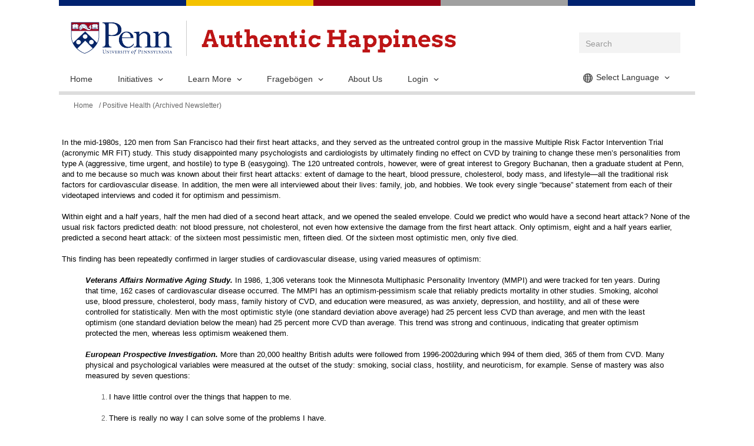

--- FILE ---
content_type: text/html; charset=utf-8
request_url: https://www.authentichappiness.sas.upenn.edu/de/node/2230
body_size: 54145
content:
<!DOCTYPE html>
<!--[if IEMobile 7]><html class="iem7" lang="de" dir="ltr"><![endif]-->
<!--[if lte IE 6]><html class="lt-ie9 lt-ie8 lt-ie7" lang="de" dir="ltr"><![endif]-->
<!--[if (IE 7)&(!IEMobile)]><html class="lt-ie9 lt-ie8" lang="de" dir="ltr"><![endif]-->
<!--[if IE 8]><html class="lt-ie9" lang="de" dir="ltr"><![endif]-->
<!--[if (gte IE 9)|(gt IEMobile 7)]><!--><html lang="de" dir="ltr" prefix="content: http://purl.org/rss/1.0/modules/content/ dc: http://purl.org/dc/terms/ foaf: http://xmlns.com/foaf/0.1/ og: http://ogp.me/ns# rdfs: http://www.w3.org/2000/01/rdf-schema# sioc: http://rdfs.org/sioc/ns# sioct: http://rdfs.org/sioc/types# skos: http://www.w3.org/2004/02/skos/core# xsd: http://www.w3.org/2001/XMLSchema#"><!--<![endif]-->
<head>
<meta charset="utf-8" />
<meta name="Generator" content="Drupal 7 (http://drupal.org)" />
<link rel="canonical" href="/de/content/positive-health-archived-newsletter" />
<link rel="shortlink" href="/de/node/2230" />
<link rel="shortcut icon" href="https://www.authentichappiness.sas.upenn.edu/sites/default/files/favicon.ico" type="image/vnd.microsoft.icon" />
<meta name="viewport" content="width=device-width, initial-scale=1" />
<meta name="MobileOptimized" content="width" />
<meta name="HandheldFriendly" content="true" />
<meta name="apple-mobile-web-app-capable" content="yes" />
<title>Positive Health (Archived Newsletter) | Authentic Happiness</title>
<style>
@import url("https://www.authentichappiness.sas.upenn.edu/modules/system/system.base.css?sbzuml");
@import url("https://www.authentichappiness.sas.upenn.edu/modules/system/system.menus.css?sbzuml");
@import url("https://www.authentichappiness.sas.upenn.edu/modules/system/system.messages.css?sbzuml");
@import url("https://www.authentichappiness.sas.upenn.edu/modules/system/system.theme.css?sbzuml");
</style>
<style>
@import url("https://www.authentichappiness.sas.upenn.edu/sites/all/modules/google_chart_tools/analytics_dashboard/analytics_dashboard.css?sbzuml");
@import url("https://www.authentichappiness.sas.upenn.edu/sites/all/modules/calendar/css/calendar_multiday.css?sbzuml");
@import url("https://www.authentichappiness.sas.upenn.edu/sites/all/modules/date/date_api/date.css?sbzuml");
@import url("https://www.authentichappiness.sas.upenn.edu/sites/all/modules/date/date_popup/themes/datepicker.1.7.css?sbzuml");
@import url("https://www.authentichappiness.sas.upenn.edu/modules/field/theme/field.css?sbzuml");
@import url("https://www.authentichappiness.sas.upenn.edu/modules/node/node.css?sbzuml");
@import url("https://www.authentichappiness.sas.upenn.edu/modules/search/search.css?sbzuml");
@import url("https://www.authentichappiness.sas.upenn.edu/modules/user/user.css?sbzuml");
@import url("https://www.authentichappiness.sas.upenn.edu/sites/all/modules/extlink/extlink.css?sbzuml");
@import url("https://www.authentichappiness.sas.upenn.edu/sites/all/modules/views/css/views.css?sbzuml");
</style>
<style>
@import url("https://www.authentichappiness.sas.upenn.edu/sites/all/modules/colorbox/styles/default/colorbox_style.css?sbzuml");
@import url("https://www.authentichappiness.sas.upenn.edu/sites/all/modules/ctools/css/ctools.css?sbzuml");
@import url("https://www.authentichappiness.sas.upenn.edu/sites/all/modules/panels/css/panels.css?sbzuml");
@import url("https://www.authentichappiness.sas.upenn.edu/sites/all/modules/custom_search/custom_search.css?sbzuml");
@import url("https://www.authentichappiness.sas.upenn.edu/modules/locale/locale.css?sbzuml");
</style>
<link type="text/css" rel="stylesheet" href="https://fonts.googleapis.com/css?family=Arvo:400,400italic,700,700italic" media="all" />
<style>
@import url("https://www.authentichappiness.sas.upenn.edu/sites/all/themes/ah_theme/js/stacktable/stacktable.css?sbzuml");
</style>
<style media="screen">
@import url("https://www.authentichappiness.sas.upenn.edu/sites/all/themes/adaptivetheme/at_core/css/at.layout.css?sbzuml");
@import url("https://www.authentichappiness.sas.upenn.edu/sites/all/themes/ah_theme/css/global.base.css?sbzuml");
@import url("https://www.authentichappiness.sas.upenn.edu/sites/all/themes/ah_theme/css/global.styles.css?sbzuml");
</style>
<style media="print">
@import url("https://www.authentichappiness.sas.upenn.edu/sites/all/themes/ah_theme/css/print.css?sbzuml");
</style>
<link type="text/css" rel="stylesheet" href="https://www.authentichappiness.sas.upenn.edu/sites/default/files/adaptivetheme/ah_theme_files/ah_theme.responsive.layout.css?sbzuml" media="only screen" />
<link type="text/css" rel="stylesheet" href="https://www.authentichappiness.sas.upenn.edu/sites/all/themes/ah_theme/css/responsive.custom.css?sbzuml" media="only screen" />
<link type="text/css" rel="stylesheet" href="https://www.authentichappiness.sas.upenn.edu/sites/all/themes/ah_theme/css/responsive.smartphone.portrait.css?sbzuml" media="only screen and (max-width:320px)" />
<link type="text/css" rel="stylesheet" href="https://www.authentichappiness.sas.upenn.edu/sites/all/themes/ah_theme/css/responsive.smartphone.landscape.css?sbzuml" media="only screen and (min-width:321px) and (max-width:480px)" />
<link type="text/css" rel="stylesheet" href="https://www.authentichappiness.sas.upenn.edu/sites/all/themes/ah_theme/css/responsive.tablet.portrait.css?sbzuml" media="only screen and (min-width:481px) and (max-width:768px)" />
<link type="text/css" rel="stylesheet" href="https://www.authentichappiness.sas.upenn.edu/sites/all/themes/ah_theme/css/responsive.tablet.landscape.css?sbzuml" media="only screen and (min-width:769px) and (max-width:1024px)" />
<link type="text/css" rel="stylesheet" href="https://www.authentichappiness.sas.upenn.edu/sites/all/themes/ah_theme/css/responsive.desktop.css?sbzuml" media="only screen and (min-width:1025px)" />

<!--[if (lt IE 9)&(!IEMobile 7)]>
<style media="screen">
@import url("https://www.authentichappiness.sas.upenn.edu/sites/default/files/adaptivetheme/ah_theme_files/ah_theme.lt-ie9.layout.css?sbzuml");
</style>
<![endif]-->
<script src="https://www.authentichappiness.sas.upenn.edu/sites/all/modules/jquery_update/replace/jquery/1.7/jquery.min.js?v=1.7.2"></script>
<script src="https://www.authentichappiness.sas.upenn.edu/misc/jquery-extend-3.4.0.js?v=1.7.2"></script>
<script src="https://www.authentichappiness.sas.upenn.edu/misc/jquery-html-prefilter-3.5.0-backport.js?v=1.7.2"></script>
<script src="https://www.authentichappiness.sas.upenn.edu/misc/jquery.once.js?v=1.2"></script>
<script src="https://www.authentichappiness.sas.upenn.edu/misc/drupal.js?sbzuml"></script>
<script src="https://www.authentichappiness.sas.upenn.edu/sites/all/modules/extlink/extlink.js?sbzuml"></script>
<script src="https://www.authentichappiness.sas.upenn.edu/sites/all/libraries/colorbox/jquery.colorbox-min.js?sbzuml"></script>
<script src="https://www.authentichappiness.sas.upenn.edu/sites/all/modules/colorbox/js/colorbox.js?sbzuml"></script>
<script src="https://www.authentichappiness.sas.upenn.edu/sites/all/modules/colorbox/styles/default/colorbox_style.js?sbzuml"></script>
<script src="https://www.authentichappiness.sas.upenn.edu/sites/all/modules/colorbox/js/colorbox_load.js?sbzuml"></script>
<script src="https://www.authentichappiness.sas.upenn.edu/sites/all/modules/colorbox/js/colorbox_inline.js?sbzuml"></script>
<script src="https://www.google.com/jsapi"></script>
<script src="https://www.authentichappiness.sas.upenn.edu/sites/all/modules/custom_search/js/custom_search.js?sbzuml"></script>
<script src="https://www.authentichappiness.sas.upenn.edu/sites/all/modules/google_analytics/googleanalytics.js?sbzuml"></script>
<script>(function(i,s,o,g,r,a,m){i["GoogleAnalyticsObject"]=r;i[r]=i[r]||function(){(i[r].q=i[r].q||[]).push(arguments)},i[r].l=1*new Date();a=s.createElement(o),m=s.getElementsByTagName(o)[0];a.async=1;a.src=g;m.parentNode.insertBefore(a,m)})(window,document,"script","//www.google-analytics.com/analytics.js","ga");ga("create", "UA-45576629-1", {"cookieDomain":"auto"});ga("send", "pageview");</script>
<script>jQuery.extend(Drupal.settings, {"basePath":"\/","pathPrefix":"de\/","ajaxPageState":{"theme":"ah_theme","theme_token":"tzB5VmUnqGaz_0R6BwqkKWhiCj2TAJZLlnEsRSdKEDE","js":{"sites\/all\/themes\/ah_theme\/js\/enquire\/enquire.min.js":1,"sites\/all\/themes\/ah_theme\/js\/custom.js":1,"sites\/all\/themes\/ah_theme\/js\/dropit.js":1,"sites\/all\/themes\/ah_theme\/js\/stacktable\/stacktable.js":1,"sites\/all\/modules\/jquery_update\/replace\/jquery\/1.7\/jquery.min.js":1,"misc\/jquery-extend-3.4.0.js":1,"misc\/jquery-html-prefilter-3.5.0-backport.js":1,"misc\/jquery.once.js":1,"misc\/drupal.js":1,"sites\/all\/modules\/extlink\/extlink.js":1,"sites\/all\/libraries\/colorbox\/jquery.colorbox-min.js":1,"sites\/all\/modules\/colorbox\/js\/colorbox.js":1,"sites\/all\/modules\/colorbox\/styles\/default\/colorbox_style.js":1,"sites\/all\/modules\/colorbox\/js\/colorbox_load.js":1,"sites\/all\/modules\/colorbox\/js\/colorbox_inline.js":1,"https:\/\/www.google.com\/jsapi":1,"sites\/all\/modules\/custom_search\/js\/custom_search.js":1,"sites\/all\/modules\/google_analytics\/googleanalytics.js":1,"0":1},"css":{"modules\/system\/system.base.css":1,"modules\/system\/system.menus.css":1,"modules\/system\/system.messages.css":1,"modules\/system\/system.theme.css":1,"sites\/all\/modules\/google_chart_tools\/analytics_dashboard\/analytics_dashboard.css":1,"sites\/all\/modules\/calendar\/css\/calendar_multiday.css":1,"sites\/all\/modules\/date\/date_api\/date.css":1,"sites\/all\/modules\/date\/date_popup\/themes\/datepicker.1.7.css":1,"modules\/field\/theme\/field.css":1,"modules\/node\/node.css":1,"modules\/search\/search.css":1,"modules\/user\/user.css":1,"sites\/all\/modules\/extlink\/extlink.css":1,"sites\/all\/modules\/views\/css\/views.css":1,"sites\/all\/modules\/colorbox\/styles\/default\/colorbox_style.css":1,"sites\/all\/modules\/ctools\/css\/ctools.css":1,"sites\/all\/modules\/panels\/css\/panels.css":1,"sites\/all\/modules\/custom_search\/custom_search.css":1,"modules\/locale\/locale.css":1,"https:\/\/fonts.googleapis.com\/css?family=Arvo:400,400italic,700,700italic":1,"sites\/all\/themes\/ah_theme\/js\/stacktable\/stacktable.css":1,"sites\/all\/themes\/adaptivetheme\/at_core\/css\/at.layout.css":1,"sites\/all\/themes\/ah_theme\/css\/global.base.css":1,"sites\/all\/themes\/ah_theme\/css\/global.styles.css":1,"sites\/all\/themes\/ah_theme\/css\/print.css":1,"public:\/\/adaptivetheme\/ah_theme_files\/ah_theme.responsive.layout.css":1,"sites\/all\/themes\/ah_theme\/css\/responsive.custom.css":1,"sites\/all\/themes\/ah_theme\/css\/responsive.smartphone.portrait.css":1,"sites\/all\/themes\/ah_theme\/css\/responsive.smartphone.landscape.css":1,"sites\/all\/themes\/ah_theme\/css\/responsive.tablet.portrait.css":1,"sites\/all\/themes\/ah_theme\/css\/responsive.tablet.landscape.css":1,"sites\/all\/themes\/ah_theme\/css\/responsive.desktop.css":1,"public:\/\/adaptivetheme\/ah_theme_files\/ah_theme.lt-ie9.layout.css":1}},"colorbox":{"opacity":"0.85","current":"{current} of {total}","previous":"\u00ab Prev","next":"Next \u00bb","close":"Close","maxWidth":"98%","maxHeight":"98%","fixed":true,"mobiledetect":true,"mobiledevicewidth":"480px"},"custom_search":{"form_target":"_self","solr":0},"extlink":{"extTarget":"_blank","extClass":"ext","extSubdomains":0,"extExclude":"","extInclude":"","extCssExclude":"","extCssExplicit":"","extAlert":0,"extAlertText":"This link will take you to an external web site.","mailtoClass":"mailto"},"googleanalytics":{"trackOutbound":1,"trackMailto":1,"trackDownload":1,"trackDownloadExtensions":"7z|aac|arc|arj|asf|asx|avi|bin|csv|doc(x|m)?|dot(x|m)?|exe|flv|gif|gz|gzip|hqx|jar|jpe?g|js|mp(2|3|4|e?g)|mov(ie)?|msi|msp|pdf|phps|png|ppt(x|m)?|pot(x|m)?|pps(x|m)?|ppam|sld(x|m)?|thmx|qtm?|ra(m|r)?|sea|sit|tar|tgz|torrent|txt|wav|wma|wmv|wpd|xls(x|m|b)?|xlt(x|m)|xlam|xml|z|zip","trackColorbox":1},"urlIsAjaxTrusted":{"\/de\/search\/node":true,"\/de\/content\/positive-health-archived-newsletter?destination=node\/2230":true}});</script>
<!--[if lt IE 9]>
<script src="https://www.authentichappiness.sas.upenn.edu/sites/all/themes/adaptivetheme/at_core/scripts/html5.js?sbzuml"></script>
<![endif]-->
</head>
<body class="html not-front not-logged-in one-sidebar sidebar-first page-node page-node- page-node-2230 node-type-page i18n-de">
<!-- Google Tag Manager -->
<noscript><iframe src="//www.googletagmanager.com/ns.html?id=GTM-TXK9R7SL" height="0" width="0" style="display:none;visibility:hidden"></iframe></noscript>
<script type="text/javascript">(function(w,d,s,l,i){w[l]=w[l]||[];w[l].push({'gtm.start':new Date().getTime(),event:'gtm.js'});var f=d.getElementsByTagName(s)[0];var j=d.createElement(s);var dl=l!='dataLayer'?'&l='+l:'';j.src='//www.googletagmanager.com/gtm.js?id='+i+dl;j.type='text/javascript';j.async=true;f.parentNode.insertBefore(j,f);})(window,document,'script','dataLayer','GTM-TXK9R7SL');</script>
<!-- End Google Tag Manager -->
  <div id="skip-link">
    <a href="#main-content" class="element-invisible element-focusable">Skip to main content</a>
  </div>
    
<div id="page" class="container page">
  <div id="top-bar">
    <div class="blue"></div>
    <div class="yellow"></div>
    <div class="red"></div>
    <div class="grey"></div>
    <div class="blue"></div>
  </div>
  <!-- end #top-bar -->
  <div id="header" class="with-secondary-menu">
    <div class="section clearfix">
      <div id="mobile-nav" class="mobile">
        <a href="#"></a>
      </div><!-- #mobile-nav -->

      <!-- LOGO -->
            <div id="logo"><a href="/" title="University of Pennsylvania" rel="home"> <img src="https://www.authentichappiness.sas.upenn.edu/sites/all/themes/ah_theme/logo.png" alt="University of Pennsylvania" /></a></div>
      
      <!-- SITE SLOGAN -->
      
        <a href="/de" class="ah_logo" title="Home" rel="home" ><div id="name-and-slogan">
          <a href="/de" class="hidden" title="Home" rel="home"> 
            <img id="print-slogan" src="/sites/all/themes/ah_theme/images/tagline.png">
            <!--<img src="https://www.authentichappiness.sas.upenn.edu/sites/all/themes/ah_theme/logo.png" alt="" />-->
          </a>
                                          <div id="site-name">
                  <h1><a href="/de" title="Home page">Authentic Happiness</a></h1>
                </div>
                                                    </div></a>


        <!-- /#name-and-slogan -->
                  <div class="mobile-wrapper">

        <!-- Logout -->
        
        <!-- SEARCH -->
        <div id="search"> <form class="search-form" action="/de/search/node" method="post" id="search-form--2" accept-charset="UTF-8"><div><div class="container-inline form-wrapper" id="edit-basic--2"><div class="form-item form-type-textfield form-item-keys">
  <input onblur="if (this.value == &#039;&#039;) {this.value = &#039;Search&#039;;}" onfocus="if (this.value == &#039;Search&#039;) {this.value = &#039;&#039;;}" type="text" id="edit-keys--2" name="keys" value="Search" size="40" maxlength="255" class="form-text" />
</div>
<input class="element-invisible search-icon ah-button form-submit" type="submit" id="edit-submit--4" name="op" value="Search" /></div><input type="hidden" name="form_build_id" value="form-x5Av_95ap5d8joYnetmNn1MsRlPKWI2JKIFXMMFeCQs" />
<input type="hidden" name="form_id" value="search_form" />
</div></form> </div>

        <!-- LANGUAGE -->
        <div id='language'>
      <ul class='basic main'>
        <li>
          <span class='globe'><span class='arrow'>Select Language</span></span>
            <ul><li><a href='/node/148'>English</a></li><li><a href='/zh-hans/node/2226'>简体中文</a></li><li><a href='/zh-hant/node/2227'>繁體中文</a></li><li><a href='/ja/node/2228'>日本語</a></li><li><a href='/es/node/2229'>Español</a></li><li><a href='/de/content/positive-health-archived-newsletter'>Deutsch</a></li></ul>
          </li>
        </ul>
      </div>
        <!-- /#main-menu -->
                  <div id="main-menu" class="navigation"> <ul class="menu clearfix"><li class="first leaf"><a href="/de/home" title="">Home</a></li>
<li class="expanded"><a href="/de/learn">Initiatives</a><ul class="menu clearfix"><li class="first leaf"><a href="/de/learn/creativity">Creativity and Imagination</a></li>
<li class="leaf"><a href="/de/learn/grit">Grit and Self-Control</a></li>
<li class="leaf"><a href="/de/learn/growth">Growth Through Adversity</a></li>
<li class="leaf"><a href="/de/learn/positivehealth">Positive Health</a></li>
<li class="leaf"><a href="/de/learn/positiveneuroscience">Positive Neuroscience</a></li>
<li class="leaf"><a href="/de/learn/prospectivepsych">Prospective Psychology</a></li>
<li class="leaf"><a href="/de/learn/educatorresilience">Resilience Training for Educators</a></li>
<li class="leaf"><a href="/de/learn/soldiers">Resilience Training for the US Army</a></li>
<li class="last leaf"><a href="/de/learn/wwbp">World Well-Being Project</a></li>
</ul></li>
<li class="expanded"><a href="/de/resources" title="">Learn More</a><ul class="menu clearfix"><li class="first leaf"><a href="/de/resources?field_resources_category_tid_1=133&amp;sort_by=created&amp;sort_order=DESC" title="Books on Positive Psychology written for a general audience">Popular Books</a></li>
<li class="leaf"><a href="/de/resources?field_resources_category_tid_1=866&amp;sort_by=created&amp;sort_order=DESC" title="The Seligman Times">The Seligman Times</a></li>
<li class="leaf"><a href="/de/resources?field_resources_category_tid_1=163&amp;sort_by=created&amp;sort_order=DESC" title="Books on Positive Psychology written for students, or a more scholarly audience">Textbooks</a></li>
<li class="leaf"><a href="/de/resources?field_resources_category_tid_1=28&amp;sort_by=created&amp;sort_order=DESC" title="Links to external websites related to Positive Psychology">External Resources</a></li>
<li class="leaf"><a href="/de/resources?field_resources_category_tid_1=136&amp;sort_by=created&amp;sort_order=DESC" title="Articles from old newsletters on Positive Psychology">Newsletter Archive</a></li>
<li class="leaf"><a href="/de/resources?field_resources_category_tid_1=134&amp;sort_by=created&amp;sort_order=DESC" title="Articles related to Positive Psychology in the general press">Press Articles</a></li>
<li class="leaf"><a href="/de/resources?field_resources_category_tid_1=135&amp;sort_by=created&amp;sort_order=DESC" title="Selected academic articles on Positive Psychology">Scholarly Publications</a></li>
<li class="last leaf"><a href="/de/resources?field_resources_category_tid_1=11&amp;sort_by=created&amp;sort_order=DESC" title="Videos on Positive Psychology topics by leading researchers">Videos</a></li>
</ul></li>
<li class="expanded"><a href="/de/testcenter" title="">Fragebögen</a><ul class="menu clearfix"><li class="first leaf"><a href="/de/content/ces-d-fragebogen-depressionsskala" title="Misst depressive Symptome">CES-D-Fragebogen - Depressionsskala</a></li>
<li class="leaf"><a href="/de/content/emotionsfragebogen-nach-fordyce" title="Misst aktuelles Glückerleben">Emotionsfragebogen nach Fordyce</a></li>
<li class="leaf"><a href="/de/content/fragebogen-zu-orientierungen-zum-gl%C3%BCck" title="Misst drei Lebensstile zum Glück">Fragebogen zu Orientierungen zum Glück</a></li>
<li class="leaf"><a href="/de/content/fragebogen-zu-engen-beziehungen" title="Misst den Bindungsstil">Fragebogen zu engen Beziehungen</a></li>
<li class="leaf"><a href="/de/content/fragebogen-zum-sinn-im-leben" title="Misst Sinnhaftigkeit">Fragebogen zum &quot;Sinn im Leben&quot;</a></li>
<li class="leaf"><a href="/de/content/fragebogen-zum-arbeitsleben" title="Misst Arbeitslebens-Zufriedenheit">Fragebogen zum Arbeitsleben</a></li>
<li class="leaf"><a href="/de/content/fragebogen-zum-gl%C3%BCckserleben" title="Misst allgemeines Glückserleben">Fragebogen zum Glückserleben</a></li>
<li class="leaf"><a href="/de/content/fragebogen-zum-allgemeinen-gl%C3%BCckserleben" title="Bewertet dauerhaftes Glück">Fragebogen zum allgemeinen Glückserleben</a></li>
<li class="leaf"><a href="/de/content/fragebogen-zur-dankbarkeit" title="Misst die Wertschätzung der Vergangenheit">Fragebogen zur Dankbarkeit</a></li>
<li class="leaf"><a href="/de/content/fragebogen-zur-entschlossenheit" title="Misst die Charakterstärke Ausdauer">Fragebogen zur Entschlossenheit</a></li>
<li class="leaf"><a href="/de/content/fragebogen-zur-motivation-grenzen-zu-%C3%BCbertreten" title="Misst Vergebungsbereitschaft">Fragebogen zur Motivation, Grenzen zu übertreten</a></li>
<li class="leaf"><a href="/de/content/kurztest-zu-st%C3%A4rken" title="Misst 24 Charakterstärken">Kurztest zu Stärken</a></li>
<li class="leaf"><a href="/de/content/optimismus-test" title="Misst Hoffnung für die Zukunft">Optimismus Test</a></li>
<li class="leaf"><a href="/de/content/panas-questionnaire" title="Misst Positive und Negative Emotionen">PANAS Questionnaire</a></li>
<li class="leaf"><a href="/de/content/skala-zur-lebenszufriedenheit" title="Misst Lebenszufriedenheit">Skala zur Lebenszufriedenheit</a></li>
<li class="leaf"><a href="/de/content/fragebogen-zu-signaturst%C3%A4rken-0" title="Misst 24 Charakterstärken">VIA Fragebogen zu Signaturstärken</a></li>
<li class="last leaf"><a href="/de/content/st%C3%A4rkenfragebogen-f%C3%BCr-kinder-und-jugendliche-0" title="Misst 24 Charakterstärken bei Kindern und Jugendlichen">VIA Stärkenfragebogen für Kinder und Jugendliche</a></li>
</ul></li>
<li class="leaf"><a href="/de/node/269" title="">About Us</a></li>
<li class="expanded expandable"><a href="/de/user?current=node/2230" title="">Login</a><ul class="login"><li><form action="/de/content/positive-health-archived-newsletter?destination=node/2230" method="post" id="user-login-form" accept-charset="UTF-8"><div><div class="form-item form-type-textfield form-item-name">
  <label for="edit-name--2">Username <span class="form-required" title="This field is required.">*</span></label>
 <input type="text" id="edit-name--2" name="name" value="" size="15" maxlength="60" class="form-text required" />
</div>
<div class="form-item form-type-password form-item-pass">
  <label for="edit-pass--2">Password <span class="form-required" title="This field is required.">*</span></label>
 <input type="password" id="edit-pass--2" name="pass" size="15" maxlength="128" class="form-text required" />
</div>
<div class="item-list"><ul><li class="even first"><a href="/de/user/register" title="Create a new user account.">Create new account</a></li><li class="odd last"><a href="/de/user/password" title="Request new password via e-mail.">Request new password</a></li></ul></div><input type="hidden" name="form_build_id" value="form-KgbPyBtOqesWbWTMOa6PIwdNarmajnilWyArT1T5pKY" />
<input type="hidden" name="form_id" value="user_login_block" />
<div class="form-actions form-wrapper" id="edit-actions--3"><input type="submit" id="edit-submit--5" name="op" value="Log in" class="ah-button form-submit" /></div></div></form><a href="/de/user/password">Forgot Password?</a><a href="/de/user/register">Register</a></li></ul></li>
</ul> </div>


        
      </div>
    </div><!-- end .mobile-wrapper -->
  </div>
  <!-- /.section, /#header -->

  <!-- system messages -->
  
      <h2 class="element-invisible">You are here</h2><div id="breadcrumb"><a href="/de">Home</a> / Positive Health (Archived Newsletter)</div>  
  <!-- MAIN CONTENT -->
      <header id="main-content-header" class="clearfix">

      
    </header>
    <div id="content">
    <div id="block-system-main" class="block block-system no-title" >  
  
  <article id="node-2230" class="node node-page article clearfix" about="/de/content/positive-health-archived-newsletter" typeof="foaf:Document" role="article">
  
  
  
  <div class="node-content">
    <div class="field field-name-body field-type-text-with-summary field-label-hidden view-mode-full">
    <div class="field-items">
          <div class="field-item even" property="content:encoded"> <p style="font-family: Arial, Helvetica, sans-serif; font-size: 12px; line-height: 18px;"><font color="#000000" face="Arial, sans-serif" size="2">In the mid-1980s, 120 men from San Francisco had their first heart attacks, and they served as the untreated control group in the massive Multiple Risk Factor Intervention Trial (acronymic MR FIT) study. This study disappointed many psychologists and cardiologists by ultimately finding no effect on CVD by training to change these men’s personalities from type A (aggressive, time urgent, and hostile) to type B (easygoing). The 120 untreated controls, however, were of great interest to Gregory Buchanan, then a graduate student at Penn, and to me because so much was known about their first heart attacks: extent of damage to the heart, blood pressure, cholesterol, body mass, and lifestyle—all the traditional risk factors for cardiovascular disease. In addition, the men were all interviewed about their lives: family, job, and hobbies. We took every single “because” statement from each of their videotaped interviews and coded it for optimism and pessimism.</font></p>
<p style="font-family: Arial, Helvetica, sans-serif; font-size: 12px; line-height: 18px;"><font color="#000000" face="Arial, sans-serif" size="2">Within eight and a half years, half the men had died of a second heart attack, and we opened the sealed envelope. Could we predict who would have a second heart attack? None of the usual risk factors predicted death: not blood pressure, not cholesterol, not even how extensive the damage from the first heart attack. Only optimism, eight and a half years earlier, predicted a second heart attack: of the sixteen most pessimistic men, fifteen died. Of the sixteen most optimistic men, only five died.</font></p>
<p style="font-family: Arial, Helvetica, sans-serif; font-size: 12px; line-height: 18px;"><font color="#000000" face="Arial, sans-serif" size="2">This finding has been repeatedly confirmed in larger studies of cardiovascular disease, using varied measures of optimism:</font></p>
<blockquote dir="ltr" style="font-family: Arial, Helvetica, sans-serif; font-size: 12px; line-height: 18px;"><p><font color="#000000" face="Arial, sans-serif" size="2"><i><b>Veterans Affairs Normative Aging Study.</b></i> In 1986, 1,306 veterans took the Minnesota Multiphasic Personality Inventory (MMPI) and were tracked for ten years. During that time, 162 cases of cardiovascular disease occurred. The MMPI has an optimism-pessimism scale that reliably predicts mortality in other studies. Smoking, alcohol use, blood pressure, cholesterol, body mass, family history of CVD, and education were measured, as was anxiety, depression, and hostility, and all of these were controlled for statistically. Men with the most optimistic style (one standard deviation above average) had 25 percent less CVD than average, and men with the least optimism (one standard deviation below the mean) had 25 percent more CVD than average. This trend was strong and continuous, indicating that greater optimism protected the men, whereas less optimism weakened them.</font></p>
<p><font color="#000000" face="Arial, sans-serif" size="2"><i><b>European Prospective Investigation.</b></i> More than 20,000 healthy British adults were followed from 1996-2002during which 994 of them died, 365 of them from CVD. Many physical and psychological variables were measured at the outset of the study: smoking, social class, hostility, and neuroticism, for example. Sense of mastery was also measured by seven questions:</font></p>
<ol><li>
<p><font color="#000000" face="Arial, sans-serif" size="2">I have little control over the things that happen to me.</font></p>
</li>
<li>
<p><font color="#000000" face="Arial, sans-serif" size="2">There is really no way I can solve some of the problems I have.</font></p>
</li>
<li>
<p><font color="#000000" face="Arial, sans-serif" size="2">There is little I can do to change many of the important things in my life.</font></p>
</li>
<li>
<p><font color="#000000" face="Arial, sans-serif" size="2">I often feel helpless in dealing with the problems of life.</font></p>
</li>
<li>
<p><font color="#000000" face="Arial, sans-serif" size="2">Sometimes I feel that I am being pushed around in life.</font></p>
</li>
<li>
<p><font color="#000000" face="Arial, sans-serif" size="2">What happens to me in the future mostly depends on me.</font></p>
</li>
<li>
<p><font color="#000000" face="Arial, sans-serif" size="2">I can do just about anything I really set my mind to do.</font></p>
</li>
</ol><p><font color="#000000" face="Arial, sans-serif" size="2">These questions capture the continuum from helplessness to mastery. Death from cardiovascular disease was strongly influenced by a sense of mastery, holding smoking, social class, and the other psychological variables constant. People high (one standard deviation above the mean) in mastery had 20 percent fewer CVD deaths than those with an average sense of mastery, and people high in a sense of helplessness (one standard deviation below the mean in a sense of mastery) had 20 percent more CVD deaths than average. This was also true of deaths due to all causes and—to a lesser extent but still significant statistically—of deaths from cancer.</font></p>
<p><font color="#000000" face="Arial, sans-serif" size="2"><i><b>Dutch Men and Women.</b></i> Beginning in 1991, 999sixty-five- to eighty-five–year-olds were followed for nine years. In that time, 397 of them died. At the outset, researchers measured health, education, smoking, alcohol, history of cardiovascular disease, marriage, body mass, blood pressure, and cholesterol were measured, along with optimism, which was measured by four items answered on a 1-to-3 scale of agreement:</font></p>
<ol><li>
<p><font color="#000000" face="Arial, sans-serif" size="2">I still expect much from life.</font></p>
</li>
<li>
<p><font color="#000000" face="Arial, sans-serif" size="2">I do not look forward to what lies ahead for me in the years to come.</font></p>
</li>
<li>
<p><font color="#000000" face="Arial, sans-serif" size="2">I am still full of plans.</font></p>
</li>
<li>
<p><font color="#000000" face="Arial, sans-serif" size="2">I often feel that life is full of promises.</font></p>
</li>
</ol><p><font color="#000000" face="Arial, sans-serif" size="2">Pessimism was very strongly associated with mortality, particularly when holding all the other risk factors constant. Optimists had only 23 percent the rate of CVD deaths of the pessimists, and only 55 percent the overall death rate compared to the pessimists. Interestingly this protection was specific to optimism, a future-oriented cognition, and present-oriented mood items such as “Happy laughter often occurs” (this must read better in Dutch) and the items such as “Most of the time, I am in good spirits,” did not predict mortality.</font></p>
<p><font color="#000000" face="Arial, sans-serif" size="2">In contrast, in the 1995 Nova Scotia Health Survey, a team of nurses rated the positive emotion (joy, happiness, excitement, enthusiasm, contentment) of 1,739 healthy adults. Over the next ten years, participants with high positive emotion experienced less heart disease, with 22 percent less heart disease for each point on a five-point scale of positive emotion. Optimism was not measured, so we cannot determine if positive emotion worked through optimism.</font></p>
<p><font color="#000000" face="Arial, sans-serif" size="2">The influence of Dutch optimism was a continuous trend, with more optimism associated with fewer deaths along the entire dimension. These findings show that the effect is bipolar: high optimists die at a lower rate than average, and high pessimists die at a higher rate than average. Recall here the thrust of Paul Tarini’s question Are there health assets that protect, and not just risk factors that weaken, the body?Optimism, in this study, strengthened people against Cardiovascular Disease when compared to the average person, just as pessimism weakened them compared to average.</font></p>
<p><font color="#000000" face="Arial, sans-serif" size="2">Is depression the real culprit? Pessimism, in general, correlates pretty highly with depression, and depression, in many studies, also correlates with cardiovascular disease. So you might wonder if the lethal effect of pessimism works by increasing depression. The answer seems to be no, since optimism and pessimism exerted their effects even when depression was held constant statistically.</font></p>
<p><font color="#000000" face="Arial, sans-serif" size="2"><i><b>Women’s Health Initiative.</b></i> In the largest study of the relationship between optimism and cardiovascular disease to date, ninety-seven thousand women, healthy at the outset of the study in 1994, were followed for eight years. As usual in careful epidemiological studies, age, race, education, religious attendance, health, body mass, alcohol, smoking, blood pressure, and cholesterol were recorded at the start. Epidemiological studies investigates patterns of health in large populations. Optimism was measured in yet another way by the well-validated Life Orientation Test (LOT), which poses ten statements such as: “In unclear times, I usually expect the best,” and “If something can go wrong for me, it will.” Importantly, depressive symptoms were also measured and their impact assessed separately. The optimists (the top quarter) had 30 percent fewer coronary deaths than the pessimists (bottom quarter). The trend of fewer deaths, both cardiac and deaths from all causes, held across the entire distribution of optimism, indicating again that optimism protected women and pessimism hurt them relative to the average. This was true holding constant all the other risk factors—including depressive symptoms.</font></p>
<p><font color="#000000" face="Arial, sans-serif" size="2"><i><b>Something worth living for.</b></i> There is one trait similar to optimism that seems to protect against cardiovascular disease: <i>ikigai.</i> This Japanese concept means having something worth living for, and <i>ikigai</i> is intimately related to the meaning element of flourishing (M in PERMA) as well as to optimism. There are three prospective Japanese studies of ikigai, and all point to high levels of <i>ikigai</i> reducing the risk of death from cardiovascular disease, even when controlling for traditional risk factors and perceived stress. In one study, the mortality rate among men and women without <i>ikigai</i> was 160 percent higher than for increased CVD mortality as compared to men and women with <i>ikigai.</i>In a second study, men with <i>ikigai</i> had only 86 percent of the risk of mortality from CVD compared to men without<i>ikigai</i>; this was also true of women, but less robustly so. And in a third study, men with high <i>ikigai</i> had only 28 percent of the risk for death from stroke relative to their low-<i>ikigai</i> counterparts, but there was no association with heart disease.</font></p>
</blockquote>
<p style="font-family: Arial, Helvetica, sans-serif; font-size: 12px; line-height: 18px;"><font color="#000000" face="Arial, sans-serif" size="2"><b>Summary of Cardiovascular Disease</b></font></p>
<p style="font-family: Arial, Helvetica, sans-serif; font-size: 12px; line-height: 18px;"><font color="#000000" face="Arial, sans-serif" size="2">All studies of optimism and CVD converge on the conclusion that optimism is strongly related to protection from cardiovascular disease. This holds even correcting for all the traditional risk factors such as obesity, smoking, excessive alcohol use, high cholesterol, and hypertension. It even holds correcting for depression, correcting for perceived stress, and correcting for momentary positive emotions. It holds over different ways of measuring optimism. Most importantly, the effect is bipolar, with high optimism protecting people compared to the average level of optimism and pessimism, and pessimism hurting people compared to the average.</font></p>
<p style="font-family: Arial, Helvetica, sans-serif; font-size: 12px; line-height: 18px;"><font color="#000000" face="Arial, sans-serif" size="2"><i><b>Why optimists are less vulnerable to disease.</b></i> How might optimism work to make people less vulnerable and pessimism to make people more vulnerable to cardiovascular disease? The possibilities divide into three large categories:</font></p>
<blockquote dir="ltr" style="font-family: Arial, Helvetica, sans-serif; font-size: 12px; line-height: 18px;"><div>
<p><font color="#000000" face="Arial, sans-serif" size="2"><b>1. Optimists take action and have healthier lifestyles.</b> Optimists believe that their actions matter, whereas pessimists believe they are helpless and nothing they do will matter. Optimists try, while pessimists lapse into passive helplessness. Optimists therefore act on medical advice readily, as George Vaillant found when the surgeon general’s report on smoking and health came out in 1964; it was the optimists who gave up smoking, not the pessimists. Optimists may take better care of themselves.</font></p>
</div>
<p><font color="#000000" face="Arial, sans-serif" size="2">Even more generally, people with high life satisfaction (which correlates highly with optimism) are much more likely to diet, not to smoke, and to exercise regularly than people with lower life satisfaction. According to one study, happy people also sleep better than unhappy people.</font></p>
<p><font color="#000000" face="Arial, sans-serif" size="2">Optimists not only follow medical advice readily, they also take action to avoid bad events, whereas pessimists are passive: optimists are more likely to seek safety in tornado shelters when there is a tornado warning than pessimists, who may believe the tornado is God’s will. The more bad events that befall you, the more illness.</font></p>
<div start="0">
<p><font color="#000000" face="Arial, sans-serif" size="2"><b>2. Social support.</b> The more friends and the more love in your life, the less illness. George Vaillant found that people who have one person whom they would be comfortable calling at three in the morning to tell their troubles were healthier. John Cacioppo found that lonely people are markedly less healthy than sociable people. In an experiment, participants read a script over the phone to strangers—reading in either a depressed voice or a cheerful voice. The strangers hang up on the pessimist sooner than on the optimist. Happy people have richer social networks than unhappy people, and social connectedness contributes to a lack of disability as we age. Misery may love company, but company does not love misery, and the ensuing loneliness of pessimists may be a path to illness.</font></p>
</div>
<div start="0">
<p><font color="#000000" face="Arial, sans-serif" size="2"><b>3. Biological mechanisms.</b> There are a variety of plausible biological paths. One is the <i>immune system.</i> Judy Rodin (whom I mentioned in the opening of the book), Leslie Kamen, Charles Dwyer, and I collaborated together in 1991 and took blood from elderly optimists and pessimists and tested the immune response. The blood of optimists had a feistier response to threat—more infection-fighting white blood cells called T lymphocytes produced—than the pessimists. We ruled out depression and health as confounds.</font></p>
</div>
</blockquote>
<p style="font-family: Arial, Helvetica, sans-serif; font-size: 12px; line-height: 18px;"><font color="#000000" face="Arial, sans-serif" size="2">Another possibility is <i>common genetics</i>: optimistic and happy people might have genes that ward off cardiovascular disease or cancer.</font></p>
<p style="font-family: Arial, Helvetica, sans-serif; font-size: 12px; line-height: 18px;"><font color="#000000" face="Arial, sans-serif" size="2">Another potential biological path is a pathological circulatory response to <i>repeated stress</i>. Pessimists give up and suffer more stress, whereas optimists cope better with stress. Repeated episodes of stress, particularly when one is helpless, likely mobilize the stress hormone cortisol and other circulatory responses that induce or exacerbate damage to the walls of blood vessels and promote atherosclerosis. Sheldon Cohen, you will recall, found that sad people secrete more of the inflammatory substance interleukin-6, and that this results in more colds. Repeated episodes of stress and helplessness might set off a cascade of processes involving higher cortisol and lower levels of he neurotransmitters known as catecholamines, leading to long lasting inflammation. Greater inflammation is implicated in atherosclerosis, and women who score low in feelings of mastery and high in depression have been shown to have worse calcification of the major artery, the trunk-like aorta. Helpless rats, in the triadic design, develop atherosclerosis at a faster rate than rats that mastery.</font></p>
<p style="font-family: Arial, Helvetica, sans-serif; font-size: 12px; line-height: 18px;"><font color="#000000" face="Arial, sans-serif" size="2">Excessive production by the liver of<i> fibrinogen,</i> a substance used in clotting the blood.<i> </i>is another possible mechanism. More fibrinogen leads to more blood clots in the circulatory system by making the blood sludgy. People with high positive emotion show less of a fibrinogen response to stress than unhappy people.</font></p>
<p style="font-family: Arial, Helvetica, sans-serif; font-size: 12px; line-height: 18px;"><font color="#000000" face="Arial, sans-serif" size="2">Heart rate variability (HRV), surprisingly, is another candidate for protection against cardiovascular disease. HRV is the short-term variation in beat-to-beat intervals, which is partly controlled by the parasympathetic (vagal) system of the central nervous system. This is the system that produces relaxation and relief. Accumulating evidence suggests that people with high heart rate variability are healthier, have less CVD, less depression, and better cognitive abilities.</font></p>
<p style="font-family: Arial, Helvetica, sans-serif; font-size: 12px; line-height: 18px;"><font color="#000000" face="Arial, sans-serif" size="2">The mechanisms proposed above have not been well tested. They are simply reasonable hypotheses, but each can be bi-directional, with optimism adding to protection compared to the average, and pessimism weakening people compared to the average. The gold standard for finding out if optimism is causal and how it works is the optimism intervention experiment. There is an obvious and expensive experiment very much worth doing: we take a large group of people vulnerable to CVD, randomly assign half to optimism training and half to a placebo, monitor their action, social, and biological variables, and see if optimism training is lifesaving.</font></p>
<p><i>Note: To learn more about this topic, visit the <a href="http://learn/positivehealth" target="_self">positive health initiative</a> page.</i></p>
 </div>
      </div>
</div><ul class="links inline"><li class="translation_en first"><a href="/newsletters/flourishnewsletters/positivehealth" title="Positive Health (Archived Newsletter)" class="translation-link" xml:lang="en">English</a></li><li class="translation_zh-hans"><a href="/zh-hans/content/positive-health-archived-newsletter" title="Positive Health (Archived Newsletter)" class="translation-link" xml:lang="zh-hans">简体中文</a></li><li class="translation_zh-hant"><a href="/zh-hant/content/positive-health-archived-newsletter" title="Positive Health (Archived Newsletter)" class="translation-link" xml:lang="zh-hant">繁體中文</a></li><li class="translation_ja"><a href="/ja/content/positive-health-archived-newsletter" title="Positive Health (Archived Newsletter)" class="translation-link" xml:lang="ja">日本語</a></li><li class="translation_es last"><a href="/es/content/positive-health-archived-newsletter" title="Positive Health (Archived Newsletter)" class="translation-link" xml:lang="es">Español</a></li></ul>  </div>

      <nav class="clearfix"><ul class="links inline"><li class="translation_en first"><a href="/newsletters/flourishnewsletters/positivehealth" title="Positive Health (Archived Newsletter)" class="translation-link" xml:lang="en">English</a></li><li class="translation_zh-hans"><a href="/zh-hans/content/positive-health-archived-newsletter" title="Positive Health (Archived Newsletter)" class="translation-link" xml:lang="zh-hans">简体中文</a></li><li class="translation_zh-hant"><a href="/zh-hant/content/positive-health-archived-newsletter" title="Positive Health (Archived Newsletter)" class="translation-link" xml:lang="zh-hant">繁體中文</a></li><li class="translation_ja"><a href="/ja/content/positive-health-archived-newsletter" title="Positive Health (Archived Newsletter)" class="translation-link" xml:lang="ja">日本語</a></li><li class="translation_es last"><a href="/es/content/positive-health-archived-newsletter" title="Positive Health (Archived Newsletter)" class="translation-link" xml:lang="es">Español</a></li></ul></nav>
  
  
  <span property="dc:title" content="Positive Health (Archived Newsletter)" class="rdf-meta element-hidden"></span></article>

  </div>  </div><!-- end #content -->
  <div style="clear:both;"></div>
  <div id="footer-wrapper">
    <div id="footer-menu"> <ul class="menu clearfix"><ul class="menu clearfix"><li class="first leaf"><a href="/de/home" title="">Home</a></li>
<li class="expanded"><a href="/de/learn">Initiatives</a><ul class="menu clearfix"><li class="first leaf"><a href="/de/learn/creativity">Creativity and Imagination</a></li>
<li class="leaf"><a href="/de/learn/grit">Grit and Self-Control</a></li>
<li class="leaf"><a href="/de/learn/growth">Growth Through Adversity</a></li>
<li class="leaf"><a href="/de/learn/positivehealth">Positive Health</a></li>
<li class="leaf"><a href="/de/learn/positiveneuroscience">Positive Neuroscience</a></li>
<li class="leaf"><a href="/de/learn/prospectivepsych">Prospective Psychology</a></li>
<li class="leaf"><a href="/de/learn/educatorresilience">Resilience Training for Educators</a></li>
<li class="leaf"><a href="/de/learn/soldiers">Resilience Training for the US Army</a></li>
<li class="last leaf"><a href="/de/learn/wwbp">World Well-Being Project</a></li>
</ul></li>
<li class="expanded"><a href="/de/resources" title="">Learn More</a><ul class="menu clearfix"><li class="first leaf"><a href="/de/resources?field_resources_category_tid_1=133&amp;sort_by=created&amp;sort_order=DESC" title="Books on Positive Psychology written for a general audience">Popular Books</a></li>
<li class="leaf"><a href="/de/resources?field_resources_category_tid_1=866&amp;sort_by=created&amp;sort_order=DESC" title="The Seligman Times">The Seligman Times</a></li>
<li class="leaf"><a href="/de/resources?field_resources_category_tid_1=163&amp;sort_by=created&amp;sort_order=DESC" title="Books on Positive Psychology written for students, or a more scholarly audience">Textbooks</a></li>
<li class="leaf"><a href="/de/resources?field_resources_category_tid_1=28&amp;sort_by=created&amp;sort_order=DESC" title="Links to external websites related to Positive Psychology">External Resources</a></li>
<li class="leaf"><a href="/de/resources?field_resources_category_tid_1=136&amp;sort_by=created&amp;sort_order=DESC" title="Articles from old newsletters on Positive Psychology">Newsletter Archive</a></li>
<li class="leaf"><a href="/de/resources?field_resources_category_tid_1=134&amp;sort_by=created&amp;sort_order=DESC" title="Articles related to Positive Psychology in the general press">Press Articles</a></li>
<li class="leaf"><a href="/de/resources?field_resources_category_tid_1=135&amp;sort_by=created&amp;sort_order=DESC" title="Selected academic articles on Positive Psychology">Scholarly Publications</a></li>
<li class="last leaf"><a href="/de/resources?field_resources_category_tid_1=11&amp;sort_by=created&amp;sort_order=DESC" title="Videos on Positive Psychology topics by leading researchers">Videos</a></li>
</ul></li>
<li class="expanded"><a href="/de/testcenter" title="">Fragebögen</a><ul class="menu clearfix"><li class="first leaf"><a href="/de/content/ces-d-fragebogen-depressionsskala" title="Misst depressive Symptome">CES-D-Fragebogen - Depressionsskala</a></li>
<li class="leaf"><a href="/de/content/emotionsfragebogen-nach-fordyce" title="Misst aktuelles Glückerleben">Emotionsfragebogen nach Fordyce</a></li>
<li class="leaf"><a href="/de/content/fragebogen-zu-orientierungen-zum-gl%C3%BCck" title="Misst drei Lebensstile zum Glück">Fragebogen zu Orientierungen zum Glück</a></li>
<li class="leaf"><a href="/de/content/fragebogen-zu-engen-beziehungen" title="Misst den Bindungsstil">Fragebogen zu engen Beziehungen</a></li>
<li class="leaf"><a href="/de/content/fragebogen-zum-sinn-im-leben" title="Misst Sinnhaftigkeit">Fragebogen zum &quot;Sinn im Leben&quot;</a></li>
<li class="leaf"><a href="/de/content/fragebogen-zum-arbeitsleben" title="Misst Arbeitslebens-Zufriedenheit">Fragebogen zum Arbeitsleben</a></li>
<li class="leaf"><a href="/de/content/fragebogen-zum-gl%C3%BCckserleben" title="Misst allgemeines Glückserleben">Fragebogen zum Glückserleben</a></li>
<li class="leaf"><a href="/de/content/fragebogen-zum-allgemeinen-gl%C3%BCckserleben" title="Bewertet dauerhaftes Glück">Fragebogen zum allgemeinen Glückserleben</a></li>
<li class="leaf"><a href="/de/content/fragebogen-zur-dankbarkeit" title="Misst die Wertschätzung der Vergangenheit">Fragebogen zur Dankbarkeit</a></li>
<li class="leaf"><a href="/de/content/fragebogen-zur-entschlossenheit" title="Misst die Charakterstärke Ausdauer">Fragebogen zur Entschlossenheit</a></li>
<li class="leaf"><a href="/de/content/fragebogen-zur-motivation-grenzen-zu-%C3%BCbertreten" title="Misst Vergebungsbereitschaft">Fragebogen zur Motivation, Grenzen zu übertreten</a></li>
<li class="leaf"><a href="/de/content/kurztest-zu-st%C3%A4rken" title="Misst 24 Charakterstärken">Kurztest zu Stärken</a></li>
<li class="leaf"><a href="/de/content/optimismus-test" title="Misst Hoffnung für die Zukunft">Optimismus Test</a></li>
<li class="leaf"><a href="/de/content/panas-questionnaire" title="Misst Positive und Negative Emotionen">PANAS Questionnaire</a></li>
<li class="leaf"><a href="/de/content/skala-zur-lebenszufriedenheit" title="Misst Lebenszufriedenheit">Skala zur Lebenszufriedenheit</a></li>
<li class="leaf"><a href="/de/content/fragebogen-zu-signaturst%C3%A4rken-0" title="Misst 24 Charakterstärken">VIA Fragebogen zu Signaturstärken</a></li>
<li class="last leaf"><a href="/de/content/st%C3%A4rkenfragebogen-f%C3%BCr-kinder-und-jugendliche-0" title="Misst 24 Charakterstärken bei Kindern und Jugendlichen">VIA Stärkenfragebogen für Kinder und Jugendliche</a></li>
</ul></li>
<li class="leaf"><a href="/de/node/269" title="">About Us</a></li>
<li class="expanded expandable"><a href="/de/user?current=node/2230" title="">Login</a><ul class="login"><li><form action="/de/content/positive-health-archived-newsletter?destination=node/2230" method="post" id="user-login-form" accept-charset="UTF-8"><div><div class="form-item form-type-textfield form-item-name">
  <label for="edit-name--2">Username <span class="form-required" title="This field is required.">*</span></label>
 <input type="text" id="edit-name--2" name="name" value="" size="15" maxlength="60" class="form-text required" />
</div>
<div class="form-item form-type-password form-item-pass">
  <label for="edit-pass--2">Password <span class="form-required" title="This field is required.">*</span></label>
 <input type="password" id="edit-pass--2" name="pass" size="15" maxlength="128" class="form-text required" />
</div>
<div class="item-list"><ul><li class="even first"><a href="/de/user/register" title="Create a new user account.">Create new account</a></li><li class="odd last"><a href="/de/user/password" title="Request new password via e-mail.">Request new password</a></li></ul></div><input type="hidden" name="form_build_id" value="form-KgbPyBtOqesWbWTMOa6PIwdNarmajnilWyArT1T5pKY" />
<input type="hidden" name="form_id" value="user_login_block" />
<div class="form-actions form-wrapper" id="edit-actions--3"><input type="submit" id="edit-submit--5" name="op" value="Log in" class="ah-button form-submit" /></div></div></form><a href="/de/user/password">Forgot Password?</a><a href="/de/user/register">Register</a></li></ul></li>
</ul></ul> </div>
    <div id="bottom-bar">
      <div class="blue"></div>
      <div class="yellow"></div>
      <div class="red"></div>
      <div class="grey"></div>
      <div class="blue"></div>
    </div>
    <!-- end #bottom-bar -->

    <div id="footer">
      <div class="extra-footer-menu"> <ul class="menu clearfix"><li class="first leaf"><a href="/de/node/128" title="">Privacy Policy</a></li>
<li class="last leaf"><a href="/de/node/495" title="">Contact</a></li>
</ul> </div>
      <div class="copyright"><strong>&copy;2026</strong>, The Trustees of the University of Pennsylvania.  All Rights Reserved. </div>
      <!-- end .copyright -->

      <!--      <div class="social">
              <p>Social Media</p>
              <a href="" class="icon-rss" target="_blank"></a>
      <a href="" class="icon-twitter" target="_blank"></a>
      <a href="" class="icon-linkedin" target="_blank"></a>
      <a href="" class="icon-facebook" target="_blank"></a>
            </div>-->
      <!-- end .social -->

    </div>
    <!-- end #footer -->
  </div>
  <!-- end #footer-wrapper -->

</div>
  <script src="https://www.authentichappiness.sas.upenn.edu/sites/all/themes/ah_theme/js/enquire/enquire.min.js?sbzuml"></script>
<script src="https://www.authentichappiness.sas.upenn.edu/sites/all/themes/ah_theme/js/custom.js?sbzuml"></script>
<script src="https://www.authentichappiness.sas.upenn.edu/sites/all/themes/ah_theme/js/dropit.js?sbzuml"></script>
<script src="https://www.authentichappiness.sas.upenn.edu/sites/all/themes/ah_theme/js/stacktable/stacktable.js?sbzuml"></script>
</body>
</html>


--- FILE ---
content_type: text/css
request_url: https://www.authentichappiness.sas.upenn.edu/sites/all/themes/ah_theme/css/print.css?sbzuml
body_size: 6117
content:
/*
 * @file
 * Print Styles
 * This probably needs work, but it's a good starting point.
 */
/*
 * Body
 */
body {
  width: 100% !important;
  margin: 0 !important;
  padding: 0 !important;
  line-height: 1;
  word-spacing: 1pt;
  letter-spacing: 0.2pt;
  font-family: Verdana, Geneva, Arial, Helvetica, sans-serif;
  color: black;
  background: none;
  font-size: 8pt;
}

/*
 * Links
 */
a {
  background: transparent;
  font-weight: 700;
  text-decoration: underline;
  color: #0000ee;
}
a[href^="http://"]:after, a[href^="http://"]:visited:after {
  content: " (" attr(href) ")";
  font-size: 7pt;
  line-height: 7pt;
  text-decoration: none;
  color: silver;
}

#logo img {
  margin-top: 1pt;
}

#logo a:after,
#logo a:visited:after {
  content: "";
}

/*
 * Strip background from likely candidates
 */
div[id*="wrapper"],
[class*="title"],
[class*="inner"],
header,
footer,
#branding,
#container,
#columns,
.columns-inner,
#content-column,
.content-inner,
.region,
.region-header,
.region-content,
.article,
.article-title,
.article-content,
.comment,
.comment-title,
.comment-content,
.block,
.block-inner,
.block-title,
.block-content,
table,
table * {
  background: none !important;
}

/*
 * Hide various bits of the page
 */
.sidebar,
#breadcrumb,
.nav,
.field-type-taxonomy-term-reference,
ul.links,
.feed-icon,
.poll .bar,
.poll .foreground,
.comment-form,
#comment-form,
.book-navigation,
.tabs,
.action-links,
.pager,
.messages,
.help {
  display: none;
}

/*
 * Ensure the display the main content region
 */
#content {
  display: block !important;
  padding-top: 0;
}

/*
 * Layout
 */
#header {
  margin-bottom: 1pt;
}

#main-content-header {
  display: none;
}
.content-inner {
  margin: 0 !important;
  padding: 0 !important;
}

/*
 * HTML elements
 */
h1,
h2,
h3,
h4,
h5,
h6 {
  color: #333333;
  margin: 0;
  padding: 0;
  line-height: 1;
}

h1 {
  font-size: 14pt;
}

h2 {
  font-size: 9pt;
}

h3 {
  font-size: 8pt;
}

h4,
h5,
h6 {
  font-size: 7pt;
}

h1 a,
h2 a,
h3 a,
h4 a,
h5 a,
h6 a,
#site-name a,
#site-slogan {
  text-decoration: none !important;
  color: #333333;
}

hgroup a:link, hgroup a:visited {
  text-decoration: none;
}

#page-title {
  margin-top: 1pt;
}

pre,
code,
tt,
samp,
kbd,
var {
  font-size: 8pt;
  font-family: Consolas, "Lucida Console", Menlo, Monaco, "DejaVu Sans Mono", monospace, sans-serif;
}

blockquote {
  margin: 1pt;
  padding: 1pt;
  font-size: 1pt;
  font-style: italic;
  background: #eeeeee;
}

hr {
  background-color: #666666;
}

/*
 * Header, Logo, Site name
 */
#header {
  padding-bottom: 1pt;
}

#logo {
  padding-right: 50px;
  border-right: 1px solid silver;
  width: 150px;
}

#logo img {
  display: inline-block;
  margin: 0 !important;
  float: none !important;
}

#site-name {
  display: none;
}

#site-name a {
  position: relative;
  top: 15px;
  font-size: 30px;
  font-family: times;
}

#print-slogan {
  display: inline-block !important;
  width: 300px;
  position: absolute;
  top: 20px;
  left: 220px;
}

/*
 * Images
 */
img {
  float: left;
  margin: 4px 20px 10px 0;
  page-break-inside: avoid;
}

a img {
  border: none;
}

/*
 * Tables
 */
table {
  margin: 1px;
  text-align: left;
}

th {
  border-bottom: 1px solid #333333;
  font-weight: 700;
}

td {
  border-bottom: 1px solid #333333;
}

th,
td {
  padding: 4px 10px 4px 0;
}

tfoot {
  font-style: italic;
}

caption {
  margin-bottom: 10px;
  text-align: left;
}

thead {
  display: table-header-group;
}

tr {
  page-break-inside: avoid;
}

/*
 * Forms
 */
form {
  margin-bottom: 10px;
}

/*
 * Poll module
 */
.poll .text,
.poll .percent,
.poll .total {
  text-align: left;
}
.poll form {
  margin-bottom: 0;
}

/*
 * Articles
 */
.node,
.comment {
  margin-bottom: 1pt;
  overflow: hidden;
  page-break-inside: avoid;
}

.submitted {
  color: #666666;
  text-decoration: none;
  font-size: 8pt;
  font-weight: 400;
  margin: 0;
  padding: 0;
}
.submitted a {
  color: #666666;
  text-decoration: none;
  font-size: 8pt;
  font-weight: 400;
  margin: 0;
  padding: 0;
}

#toolbar,
#main-menu,
#language,
#search,
#footer-menu,
.extra-footer-menu {
  display: none;
}

#name-and-slogan {
  width: 100px;
}

/*
 *  Homepage
 */

#slider img {
  width: 700px !important;
  height: auto !important;
}

.nivo-nextNav,
.nivo-prevNav,
#playPauseButton,
.contextual-links-wrapper {
  display: none !important;
}




.theme-default .nivoSlider img {
  display: block;
  opacity: 1;
}


#logo a {
    display: block;
}


#slider {
  background: lime;
}

#block-system-main {
  background: orange;
}

#content h2,
#content h3 {
  padding: 5pt;
  margin-bottom: 4pt;
}

#content h2 {
  margin-top: 4pt;
  border-bottom: 2px solid black;
}

#content h3 {
  border-bottom: 0;
  border-bottom: 1px solid silver;
  margin-left: 8pt;
  padding-left: 0;
}

a {
  text-decoration: none;
}

#header {
/*  height: 30px !important;
  border-top: 1px dotted black;
  border-bottom: 1px dotted black;*/
}

#header #mobile-nav {
  display: none;
}

#header #logo,
#header #logo a {
  display: block;
}

#chart {
  margin: 1pt 0;
}

p {
  padding: 2pt 0 2pt 24pt;
  margin: 1pt;
  font-size: 7pt;
}

.scoredata {
  margin-left: 24pt;
  padding-top: 8pt;
  padding-bottom: 8pt;
  margin-top: 8pt;
  font-size: 8pt;
  line-height: 16pt;
  border-top: 1px solid silver;
}

div.copyright {
  font-size: 7pt;
  border-top: 1px solid black;
  padding-top: 1pt;
  color: silver;
  text-align: center;
}

.ah-content-title {
  padding-top: 16pt;
  margin-left: 16pt;
  padding-bottom: 4pt;
}

.region-two-70-30-second {
  display: none;
}

section,
.padding-pane {
  padding-top: 0;
}

#landing-content .block-content {
  padding-left: 1pt;
  padding-right: 1pt;
}

article,
#content,
.block,
.seperator {
  page-break-after: avoid;
}

--- FILE ---
content_type: text/css
request_url: https://www.authentichappiness.sas.upenn.edu/sites/default/files/adaptivetheme/ah_theme_files/ah_theme.responsive.layout.css?sbzuml
body_size: 8965
content:
/* Gutters are not currently overridden in theme settings, but may be in theme CSS */

/* smartphone_landscape one_col_vert */
@media only screen and (min-width:321px) and (max-width:480px) {
.container {width:100%}
.two-sidebars .content-inner,.one-sidebar .content-inner,.region-sidebar-first,.region-sidebar-second {margin-left: 0; margin-right: 0}
.region-sidebar-first {width: 50%}
.region-sidebar-second {width: 50%}
.one-sidebar .sidebar {width: 100%}
.region-sidebar-first,.region-sidebar-second {overflow: hidden; margin-top: 20px; float: left; clear: none}
.region-sidebar-first.block,.region-sidebar-second .block {width: 100%}
.at-panel .region {display:inline;float:left}.two-66-33 > .region,.two-50 > .region,.two-33-66 > .region,.two-brick > .panel-row > .region,.two-70-30 > .region,.three-50-25-25 > .region,.three-3x33 > .region,.three-25-50-25 > .region,.three-25-25-50 > .region,.three-40-30-30 > .region,.four-4x25 > .panel-row > .region,.four-4x25 > .panel-row,.three-inset-left > .inset-wrapper,.three-inset-left > .inset-wrapper > .region,.three-inset-left > .region-three-inset-left-sidebar,.three-inset-right > .inset-wrapper,.three-inset-right > .inset-wrapper > .region,.three-inset-right > .region-three-inset-right-sidebar,.five-5x20 > .panel-row > .region,.five-5x20 > .panel-row,.six-6x16 > .panel-row > .region,.six-6x16 > .panel-row  {float:none;display:block;width:100%;clear:both}
}
/* tablet_portrait one_col_vert */
@media only screen and (min-width:481px) and (max-width:768px) {
.container {width:100%}
.two-sidebars .content-inner,.one-sidebar .content-inner,.region-sidebar-first,.region-sidebar-second {margin-left: 0; margin-right: 0}
.region-sidebar-first {width: 50%}
.region-sidebar-second {width: 50%}
.one-sidebar .sidebar {width: 100%}
.region-sidebar-first,.region-sidebar-second {overflow: hidden; margin-top: 20px; float: left; clear: none}
.region-sidebar-first.block,.region-sidebar-second .block {width: 100%}
.at-panel .region {display:inline;float:left}.two-66-33 > .region-two-66-33-first,.two-33-66 > .region-two-33-66-second {width:66.666666%}.two-66-33 > .region-two-66-33-second,.two-33-66 > .region-two-33-66-first {width:33.333333%}.two-50 > .region,.two-brick > .panel-row > .region,.three-50-25-25 > .region-three-50-25-25-second,.three-50-25-25 .region-three-50-25-25-third,.three-3x33 > .region,.four-4x25 > .panel-row > .region,.five-5x20 > .panel-row > div.region {width:50%}.two-brick > .panel-row {float:none}.two-70-30 > .region-two-70-30-first {width:70%}.two-70-30 > .region-two-70-30-second {background-color:#f5f5f5;width:30%;}.three-50-25-25 > .region-three-50-25-25-first,.three-3x33 > div.region-three-33-first,.three-25-50-25 > .region-three-25-50-25-first,.three-25-25-50 > .region-three-25-25-50-first,.three-40-30-30 > .region-three-40-30-30-first,.four-4x25 > .panel-row,.three-inset-left > .inset-wrapper > .region,.three-inset-right > .inset-wrapper > .region,.five-5x20 > div.panel-row,.five-5x20 > div.panel-row > div.region-five-fifth,.six-6x16 > .panel-row {float:none;display:block;width:100%;clear:both}.three-25-50-25 > div.region-three-25-50-25-second,.three-25-25-50 > div.region-three-25-25-50-third {width:75%}.three-25-50-25 > div.region-three-25-50-25-third,.three-25-25-50 > div.region-three-25-25-50-second,.three-inset-right > .region-three-inset-right-sidebar {width:25%}.three-40-30-30 > .region-three-40-30-30-second,.three-three-40-30-30 .region-tthree-40-30-30-third {width:40%}.three-inset-left > .region-three-inset-left-sidebar {width:25%;float:right}.three-inset-left > .inset-wrapper {width:75%;float:right}.three-inset-right > .inset-wrapper {width:75%;float:left}.six-6x16 > .panel-row > .region {width:50%;float:left}
}
/* tablet_landscape three_col_grail */
@media only screen and (min-width:769px) and (max-width:1024px) {
.container {width:100%}
#content-column,.content-column,div.sidebar {float: left; clear: none}
.two-sidebars .content-inner {margin-left: 20%; margin-right: 20%}
.sidebar-first .content-inner {margin-left: 20%; margin-right: 0}
.sidebar-second .content-inner {margin-right: 20%; margin-left: 0}
.region-sidebar-first {width: 20%; margin-left: -100%}
.region-sidebar-second {width: 20%; margin-left: -20%}
.at-panel .region {display:inline;float:left}.two-66-33 > .region-two-66-33-first,.two-33-66 > .region-two-33-66-second,.three-inset-left > .inset-wrapper > div.region-three-inset-left-middle,.three-inset-right > .inset-wrapper > div.region-three-inset-right-middle {width:66.666666%}.two-66-33 > .region-two-66-33-second,.two-33-66 > .region-two-33-66-first,.three-3x33 > .region,.three-inset-left > .inset-wrapper > div.region-three-inset-left-inset,.three-inset-right > .inset-wrapper > div.region-three-inset-right-inset,.five-5x20 > .panel-row > .region {width:33.333333%}.two-50 > .region,.two-brick > .panel-row > .region,.three-50-25-25 > div.region-three-50-25-25-first,.three-25-50-25 > div.region-three-25-50-25-second,.three-25-25-50 > div.region-three-25-25-50-third,.five-5x20 > .row-1 div.region-five-first,.five-5x20 .row-1 div.region-five-second {width:50%}.two-brick > .panel-row {float:none}.two-70-30 > .region-two-70-30-first {width:70%}.two-70-30 > .region-two-70-30-second,.three-40-30-30 > .region {width:30%}.three-50-25-25 > .region,.three-25-50-25 > .region,.three-25-25-50 > .region,.three-inset-left > .region-three-inset-left-sidebar,.three-inset-right > .region-three-inset-right-sidebar {width:25%}.three-40-30-30 > div.region-three-40-30-30-top-first, .three-40-30-30 > div.region-three-40-30-30-middle-first, .three-40-30-30 > div.region-three-40-30-30-bottom-first, .three-40-30-30 > div.region-three-40-30-30-baseline-first {width:40%;clear:both;margin-bottom:15px;}.four-4x25 > .panel-row > .region,.four-4x25 > .panel-row {width:50%;float:left}.three-inset-left > .region-three-inset-left-sidebar,.three-inset-left > .inset-wrapper,.three-inset-left > .inset-wrapper > .region-three-inset-left-middle {float:right}.three-inset-left > .inset-wrapper {width:75%}.three-inset-left > .inset-wrapper > .region,.three-inset-right > .inset-wrapper > .region {width:100%}.three-inset-right > .inset-wrapper {width:75%;float:left}.five-5x20 > .panel-row,.six-6x16 > .panel-row > .region {float:none;display:block;width:100%;clear:both}.six-6x16 > .panel-row {width:33.333333%;float:left}
}
/* bigscreen two_sidebars_left */
@media only screen and (min-width:1025px) {
.container {width:100%;max-width:1140px}
#content-column,.content-column,div.sidebar {float: left; clear: none}
.two-sidebars .content-inner {margin-left: 50%; margin-right: 0}
.sidebar-first .content-inner {margin-left: 25%; margin-right: 0}
.sidebar-second .content-inner {margin-left: 25%; margin-right: 0}
.region-sidebar-first {width: 25%; margin-left: -100%}
.region-sidebar-second {width: 25%; margin-left: -100%}
.two-sidebars .region-sidebar-second {width: 25%; position: relative; left: 25%}
.at-panel .region {display:inline;float:left}.two-66-33 > .region-two-66-33-first,.two-33-66 > .region-two-33-66-second,.three-inset-left > .inset-wrapper > div.region-three-inset-left-middle,.three-inset-right > .inset-wrapper > div.region-three-inset-right-middle {width:66.666666%}.two-66-33 > .region-two-66-33-second,.two-33-66 > .region-two-33-66-first,.three-3x33 > .region,.three-inset-left > .inset-wrapper > div.region-three-inset-left-inset,.three-inset-right > .inset-wrapper > div.region-three-inset-right-inset,.five-5x20 > .panel-row > .region {width:33.333333%}.two-50 > .region,.two-brick > .panel-row > .region,.three-50-25-25 > div.region-three-50-25-25-first,.three-25-50-25 > div.region-three-25-50-25-second,.three-25-25-50 > div.region-three-25-25-50-third,.five-5x20 > .row-1 div.region-five-first,.five-5x20 .row-1 div.region-five-second {width:50%}.two-brick > .panel-row {float:none}.two-70-30 > .region-two-70-30-first {width:70%}.two-70-30 > .region-two-70-30-second,.three-40-30-30 > .region {width:30%}.three-50-25-25 > .region,.three-25-50-25 > .region,.three-25-25-50 > .region,.three-inset-left > .region-three-inset-left-sidebar,.three-inset-right > .region-three-inset-right-sidebar {width:25%}.three-40-30-30 > div.region-three-40-30-30-top-first, .three-40-30-30 > div.region-three-40-30-30-middle-first, .three-40-30-30 > div.region-three-40-30-30-bottom-first, .three-40-30-30 > div.region-three-40-30-30-baseline-first {width:40%;clear:both;margin-bottom:15px;}.four-4x25 > .panel-row > .region,.four-4x25 > .panel-row {width:50%;float:left}.three-inset-left > .region-three-inset-left-sidebar,.three-inset-left > .inset-wrapper,.three-inset-left > .inset-wrapper > .region-three-inset-left-middle {float:right}.three-inset-left > .inset-wrapper {width:75%}.three-inset-left > .inset-wrapper > .region,.three-inset-right > .inset-wrapper > .region {width:100%}.three-inset-right > .inset-wrapper {width:75%;float:left}.five-5x20 > .panel-row,.six-6x16 > .panel-row > .region {float:none;display:block;width:100%;clear:both}.six-6x16 > .panel-row {width:33.333333%;float:left}
}

--- FILE ---
content_type: text/css
request_url: https://www.authentichappiness.sas.upenn.edu/sites/all/themes/ah_theme/css/responsive.custom.css?sbzuml
body_size: 1664
content:
/*
 * responsive.custom.css is for custom media queries that are not set via the
 * theme settings, such as cascading media queries.
 *
 * By default all the other responsive stylesheets used in Adaptivetheme use a
 * "stacking method", however cascading media queries use a waterfall method so
 * you can leverage the cascade and inheritance for all browsers that support
 * media queries, regardless of screen size.
 *
 * @SEE http://zomigi.com/blog/essential-considerations-for-crafting-quality-media-queries/#mq-overlap-stack
 *
 * NOTE: this file loads by default, to disable got to your theme settings and
 * look under the "CSS" settings tab.
 */
/*
 * Really small screens and up
 */
/* @media only screen and (min-width: 220px) {} */
/*
 * Smartphone sizes and up
 */
/* @media only screen and (min-width: 320px) {} */
/*
 * Smartphone sizes and down
 */
@media only screen and (max-width: 480px) {
  /* 
   * Float Region blocks example:
   * In smaller screen sizes we can remove the float and widths so all blocks
   * stack instead of displaying horizonally. The selector used here is an
   * "attribute selector" which will match on any float block class. Use your
   * inspector or Firebug to get the classes from the page output if you need
   * more granular control over block alignment and stacking.
   * 
   * "Float Region blocks" is an extension for floating blocks in regions, see
   * your themes appearance settings, under the Extensions tab.
   */
  .region[class*="float-blocks"] .block {
    float: none;
    width: 50%;
  }
}
/*
 * Tablet sizes and up
 */
/* @media only screen and (min-width: 768px) {} */
/*
 * Desktops/laptops and up
 */
/* @media only screen and (min-width: 1025px) {} */


--- FILE ---
content_type: text/css
request_url: https://www.authentichappiness.sas.upenn.edu/sites/all/themes/ah_theme/css/responsive.desktop.css?sbzuml
body_size: 1116
content:
/*
 *   Important Information about this CSS File
 *
 * - Do not delete or rename this file, if you do not use it leave it blank (delete
 *   everything) and the file will be skipped when you enable Production Mode in
 *   the Global theme settings.
 *
 * - Read the _README file in this directory, it contains useful help and other information.
 */

.container {
    width: 100%;
    max-width: 1080px;
}
#header #main-menu ul.menu li ul,
#footer-wrapper #footer-menu ul.menu li ul {
    min-height: 380px;
}
#header #main-menu ul.menu li ul.login li,
#footer-wrapper #footer-menu ul.menu li ul.login li{
    float: none;
}
#header #main-menu ul.menu li ul.learn-more li,
#header #main-menu ul.menu li ul.initiatives li {
    float: left;
}
#header #main-menu ul.menu li ul.learn-more li:nth-child(even),
#header #main-menu ul.menu li ul.initiatives li:nth-child(even),
#footer-wrapper #footer-menu ul.menu li ul.learn-more li:nth-child(even),
#footer-wrapper #footer-menu ul.menu li ul.initiatives li:nth-child(even) {
    margin-right: 30%;
}
#header #main-menu ul.menu li ul li,
#footer-wrapper #footer-menu ul.menu li ul li {
    width: 30%;
}
#main-menu li.hellouser{
    font-weight: bold; 
    margin-bottom: 10px;
}

--- FILE ---
content_type: text/css
request_url: https://www.authentichappiness.sas.upenn.edu/sites/all/themes/ah_theme/css/responsive.tablet.portrait.css?sbzuml
body_size: 7439
content:
/*
 *   Important Information about this CSS File
 *
 * - Do not delete or rename this file, if you do not use it leave it blank (delete
 *   everything) and the file will be skipped when you enable Production Mode in
 *   the Global theme settings.
 *
 * - Read the _README file in this directory, it contains useful help and other information.
 */
/* Increase the body font size on small devices */
html {
    font-size: 81.3%;
    border:0 dotted red;
}

#header {
    margin: 0;
}
#header #mobile-nav {
    display: block;
    float:left;
    background-image: url(/sites/all/themes/ah_theme/images/mobile-nav.gif);
    width: 100px;
    height: 87px;
}
#mobile-nav a {
    display:block;
    width: 100%;
    height: 100%;
}

#header #logo {
    border: 0;
}
#header #logo a {
    width: 194px;
    height: 68px;
    margin-top: 10px;
    background-image: url(/sites/all/themes/ah_theme/images/logo-mobile.png);
}
#header #name-and-slogan {
    display: none;
}
#header #search {
    position: static;
    background-color: #cccccc;
    clear: both;
    width: auto;
    padding: 15px 10px;
    text-align: center;
}

#header #search .search-form input {
    width: 80%;
    margin: 0 auto;
    border-radius: 0;
    padding: 8px 10px;
}
#header #search .search-form input.search-icon {
    display: inline-block;
    background-color: transparent !important;
    width: 18px;
    height: 18px;
    background-image: url(../images/bg-search.png);
    background-repeat: no-repeat;
    padding: 5px;
    margin-left: 10px;
}
#header #language {
    margin-top: 0;
    height: auto;
    width: auto;
    position: static;
    right: inherit;
    padding: 5px 0 5px 15px;
    background-color: #fff;
}
#header ul > li {
    text-align: left;
    border-bottom: 0 solid #000;	
}
#header li a {
    color: #333;	
}
#header #language ul.main > li {

}
#header #main-menu a.mobile-only-nav-item {
    display: block;
}
#header #main-menu ul.menu li ul,
#header #language li > ul {
    margin-left: -15px;
    margin-top: 15px;

}

#header ul > li > ul > li,
#header #main-menu ul.menu li ul li {
    width: 100%;
    margin: 0;
    float: none;
    margin-left: 0;
    padding: 15px 15px 15px 50px;
    border-bottom: 1px solid #000;
    background-color: #666666;
}
#header ul > li > ul > li a,
#header #main-menu ul.menu li ul li a {
    color: #ccc;	
}
#header #main-menu ul.menu li ul li:hover {
    background-color: #666;
}
#header #language ul.main > li span.arrow:after,
#header #main-menu ul.menu li a:after {
    content: ' ';	
}
#header #language ul.main > li.expandable span.arrow:after,
#header #main-menu ul.menu > li.expandable > a:after,
.arrow-down {
    font-family: 'FontAwesome';
    font-size: 20px;
    font-weight: bold;
    content: "\e00b";
    margin-left: 5px;
    line-height:30px;
    vertical-align:middle;
    position: absolute;
    right: 20px;
}
#header #language ul.main > li.expandable.current span.arrow:after,
#header #main-menu ul.menu > li.expandable.current > a:after,
.arrow-up {
    font-family: 'FontAwesome';
    content: "\e00c";
}
#header #language ul.main > li.expandable.current span.arrow:after li,
#header #main-menu ul.menu li.expandable.current a:after li {
    content: " ";
}
#header #language ul.main > li span.globe:before {
    content: " ";
}
#header #language ul.main > li span.globe:after {
    font-family: 'FontAwesome';
    font-size: 17px;
    content: "\e00e";
    margin-left: 5px;
    line-height: 30px;
    vertical-align: middle;
}
#header #language ul.main > li.xexpand:after {
    content: " ";
    display: none;
}
#header ul.menu, #header ul.menu {
    margin: 0;
}
#header #main-menu {
    border: 0;
}
#header #main-menu ul.menu > li,
#header #language {
    float: none;
    margin-left: 0;
    padding: 15px 15px;
    list-style: none;
    border-bottom: 1px solid #000;
}

#header #main-menu ul.menu li ul {
    top: auto;
    padding-top: 0;
    position: static;
}

.search-form {
    margin-bottom: 0;
}
#header .mobile-wrapper {
    display: none;
    clear: both;
    background-color: #ededed;
}

#secondary-menu {
    display: none;
}
#header #language li a {
    color: #cccccc;
}
#header #main-menu ul.menu li:hover > ul,
#header #language li:hover > ul {
    display: none;
}
#header #main-menu ul.menu li.expand > ul,
#header #language li.expand > ul {
    display: block;
}
#header #main-menu ul.menu li ul li a:after,
#footer-wrapper #footer-menu ul.menu li ul li a:after {
    content: "";
}
/*** BODY ***/
body .region-inner .block h2.flag {
    padding: 7px 35px 8px 10px;
}
body.front .region .block {
    min-height: 100%;
    margin: 0;
    clear: both;
    padding-bottom: 2px;
    border-bottom: 1px solid #cccccc;
}

body.front .region .block:last-child {

}
.region.region-three-40-30-30-top-first > .region-inner.clearfix > .block, .region.region-three-40-30-30-middle-first > .region-inner.clearfix > .block, .region.region-three-40-30-30-bottom-first > .region-inner.clearfix > .block, .region.region-three-40-30-30-baseline-first > .region-inner.clearfix > .block,
.region.region-three-40-30-30-top-third > .region-inner.clearfix > .block, .region.region-three-40-30-30-middle-third > .region-inner.clearfix > .block, .region.region-three-40-30-30-bottom-third > .region-inner.clearfix > .block, .region.region-three-40-30-30-baseline-third > .region-inner.clearfix > .block {
    margin-right: 0;
    margin-left: 0;
}
.block.custom .pane-content {
    max-height: 100%;
}
body.front #slider {
    padding-bottom: 3px;
}
.nivo-caption {
    position: static;
    clear: both;
    width: 100%;
    height: 100%;
    max-height: 180px;
	min-height: 180px;
	overflow: scroll;
}
.nivo-controlNav {
    display: none;
}
/*** FOOTER ***/
#footer-menu {
    display: none;
}
#footer-wrapper #footer .copyright {
    width: 100%;
}
#footer-wrapper #footer .copyright.mobile {
    display: block;
}
#footer-wrapper #footer .social {
    border-left: 0;
    padding: 5px 0px 20px 10px;
    width: 100%;
}
#upenn-questionnaires-form-wizard label{
    font-weight: normal;
    font-size: 14px;
    padding: 10px 0 10px 0;
}

select.answer-select{
    margin: 15px 0 15px 0;
    font-weight: normal;
    background: transparent;
    background-color: #012270;
    color: #fff;
    min-width: 248px;
    padding: 5px;
    line-height: 1;
    border: 0;
    border-radius: 0;
    height: 30px;
}
.answer-select-container select {
    background: url(../images/down_arrow_select.jpg) no-repeat right #012270;
    background-size: contain;
}
#upenn-questionnaires-form-wizard{
    margin-left: 20px;
    padding: 0 10px 0 10px;
}
.ah-button {
    min-width: 130px;
    min-height: 35px;
}
.ah-landing-image {
    max-width: 50%;
}

.three-40-30-30 > .block-odd{
    width: 52%;
    margin: 10px;
}

.three-40-30-30 > .block-even{
    width: 40%;
    margin: 10px 0 0 10px;
}

body.front #content {
    padding: 5px; 
}
/*
* Block image on homepage.
*/ 
.ah-block-image {
    overflow: hidden;
}
.ah-block-image img{

}
#slider #playPauseButton {
   background-size: 50%;
    background-position: center;
}
#slider #playPauseButton.pause {
    background-size: 50%;
    background-position: center;
}
body.front .region .block {
	min-height: 325px;
    /*max-height: 325px;*/
	overflow: scroll;
}

#logo a {
    display: block;
}

#logo a img {
  display: none;
}

/* Homepage news block */

.block .pane-content .view-display-id-featured_news .item {
    font-size: 10px;
}
.block .pane-content .view-display-id-featured_news .item h3 {
    font-size: 11px;
}

--- FILE ---
content_type: text/javascript
request_url: https://www.authentichappiness.sas.upenn.edu/sites/all/themes/ah_theme/js/custom.js?sbzuml
body_size: 4521
content:
// JavaScript Document

/**
 * @file
 * Attaches the behaviors 
 */

(function($) {
    $(document).ready(function() {
        // $('.basic').dropit();
        // Functionality for Mobile nav

        var width = Math.max($(window).width(), window.innerWidth);

        $("#header #mobile-nav").click(function() {
            $("#header .mobile-wrapper").slideToggle();
        });

        // Hide arrows
        $("#header ul > li, #language ul > li").each(function() {

            $kids = $(this).children('ul').children().length;
            if ($kids > 0) {
                // Hide the arrow
                $(this).addClass('expandable');
                // Prevent event bubbling
                // event.stopImmediatePropagation();
            }
        });
        if (width < 1025) {
            $("#header ul > li, #language ul > li").click(function(event) {

                // Prevent event bubbling
                event.stopImmediatePropagation();

                $kids = $(this).children('ul').children().length;

                // Disable the default click if there are children
                if ($kids > 0) {
                    if ($(this).hasClass('current')) {
                        $(this).removeClass('current');
                        $(this).children("ul").slideToggle().parent().removeClass('current');
                        // $(this).next("span").css('data-content', '');
                        event.preventDefault();
                    } else {
                        //collapse everything else
                        $('#header ul li ul, #language ul li ul').not($(this).parent()).hide(500);
                        $(this).children("ul").slideToggle().parent().addClass('current');
                        event.preventDefault();
                    }
                }
            });
        }
    });


}(jQuery));

(function($) {
    
    $(document).ready(function() {
        $('.basic').dropit();
        if ($(window).width() > 1024) {

        }

        if ($(window).width() < 1024) {
            $.colorbox.remove();
            $("#main-menu li.expanded.expandable a").dblclick(function() {
                // $loc = $(this).attr('href');
                //     console.log($loc);
                //     return true;
            });
        }
        
    });
}(jQuery));

/* Responsive Questionaire Tables */
(function($) {
    $(document).ready(function() {

        enquire.register("only screen and (min-width:0px) and (max-width:480px)", {
            match: function() {
                $('.stacktable').stacktable({class:'stacktable-small'});
            }, 
            unmatch: function(){
            }
        });

        $('#main-menu ul.menu a + ul').each(function(delta, item){
            parent_item = $(item).parent().find('> a');
            parent_item_url = parent_item.attr('href');
            parent_item_text = parent_item.html();
            parent_item_link = parent_item.parent().find('ul.menu').prepend(
                $('<li/>').addClass('leaf').html(
                    $('<a/>').html(parent_item_text).attr('href', parent_item_url).addClass('mobile-only-nav-item')
                        .bind('click', function(event){
                            event.preventDefault();
                            window.location = $(this).attr('href');
                        })
                )
            )
        });

        // Change the location of where the logo goes for mobile only
        enquire.register("only screen and (min-width:1024px)", {
            match: function() {
                $('#logo a').attr('href', '/');
            },
            unmatch: function(){
                $('#logo a').attr('href', '/');
            }
        })
    });
}(jQuery));

(function($) {
    $(document).ready(function() {
        // Adding Play/Pause button to the Nivo Slider
        $('#slider').prepend('<a id="playPauseButton" href="#play" class="pause"></a>');
        var $slider = $('#slider');
        $("#playPauseButton").click(function(e) {
            e.preventDefault();
            var $button = $(this);
            if ($button.hasClass("pause")) {
                $slider.data('nivoslider').stop();
                $button.toggleClass("pause", false);
            }
            else {
                $slider.data('nivoslider').start();
                // advance to the next slide
                $('.nivo-nextNav').trigger('click');
                $button.toggleClass("pause", true);
            }
        });

        if($slider.length>0){
            $slider.nivoSlider( /* init args */ );
        }
    });
}(jQuery));